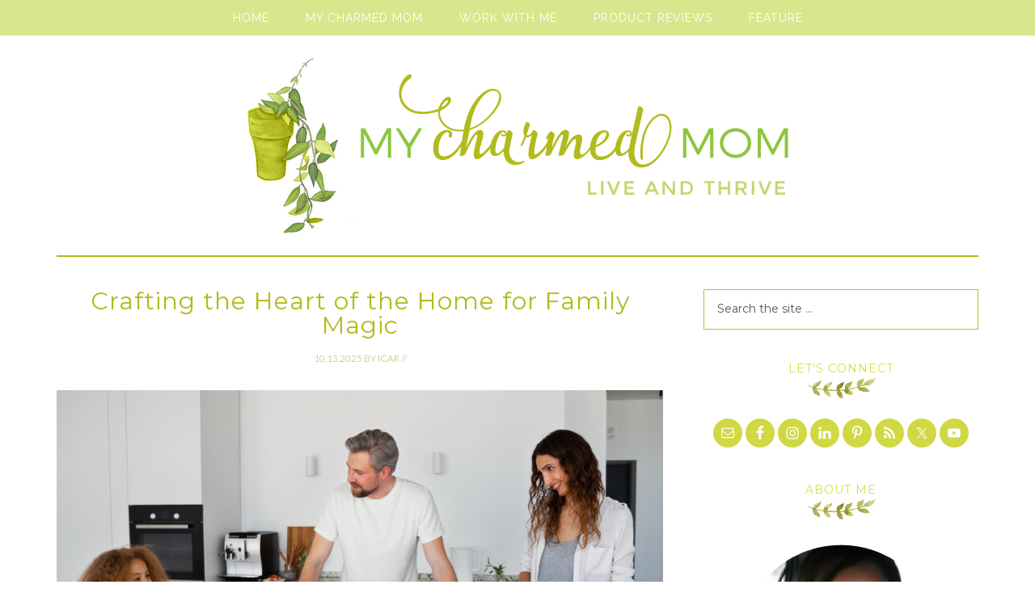

--- FILE ---
content_type: text/html; charset=UTF-8
request_url: https://mycharmedmom.com/tag/kitchen-design/
body_size: 12095
content:
<!DOCTYPE html>
<html lang="en-US">
<head >
<meta charset="UTF-8" />
<meta name="viewport" content="width=device-width, initial-scale=1" />
<meta name='robots' content='index, follow, max-image-preview:large, max-snippet:-1, max-video-preview:-1' />
	<style>img:is([sizes="auto" i], [sizes^="auto," i]) { contain-intrinsic-size: 3000px 1500px }</style>
	
	<!-- This site is optimized with the Yoast SEO plugin v26.3 - https://yoast.com/wordpress/plugins/seo/ -->
	<title>kitchen design Archives - My Charmed Mom</title>
	<link rel="canonical" href="https://mycharmedmom.com/tag/kitchen-design/" />
	<meta property="og:locale" content="en_US" />
	<meta property="og:type" content="article" />
	<meta property="og:title" content="kitchen design Archives - My Charmed Mom" />
	<meta property="og:url" content="https://mycharmedmom.com/tag/kitchen-design/" />
	<meta property="og:site_name" content="My Charmed Mom" />
	<script type="application/ld+json" class="yoast-schema-graph">{"@context":"https://schema.org","@graph":[{"@type":"CollectionPage","@id":"https://mycharmedmom.com/tag/kitchen-design/","url":"https://mycharmedmom.com/tag/kitchen-design/","name":"kitchen design Archives - My Charmed Mom","isPartOf":{"@id":"https://mycharmedmom.com/#website"},"primaryImageOfPage":{"@id":"https://mycharmedmom.com/tag/kitchen-design/#primaryimage"},"image":{"@id":"https://mycharmedmom.com/tag/kitchen-design/#primaryimage"},"thumbnailUrl":"https://mycharmedmom.com/wp-content/uploads/2025/10/Crafting-the-Heart-of-the-Home-for-Family-Magic.jpg","breadcrumb":{"@id":"https://mycharmedmom.com/tag/kitchen-design/#breadcrumb"},"inLanguage":"en-US"},{"@type":"ImageObject","inLanguage":"en-US","@id":"https://mycharmedmom.com/tag/kitchen-design/#primaryimage","url":"https://mycharmedmom.com/wp-content/uploads/2025/10/Crafting-the-Heart-of-the-Home-for-Family-Magic.jpg","contentUrl":"https://mycharmedmom.com/wp-content/uploads/2025/10/Crafting-the-Heart-of-the-Home-for-Family-Magic.jpg","width":1000,"height":667},{"@type":"BreadcrumbList","@id":"https://mycharmedmom.com/tag/kitchen-design/#breadcrumb","itemListElement":[{"@type":"ListItem","position":1,"name":"Home","item":"https://mycharmedmom.com/"},{"@type":"ListItem","position":2,"name":"kitchen design"}]},{"@type":"WebSite","@id":"https://mycharmedmom.com/#website","url":"https://mycharmedmom.com/","name":"My Charmed Mom","description":"Live &amp; Thrive","potentialAction":[{"@type":"SearchAction","target":{"@type":"EntryPoint","urlTemplate":"https://mycharmedmom.com/?s={search_term_string}"},"query-input":{"@type":"PropertyValueSpecification","valueRequired":true,"valueName":"search_term_string"}}],"inLanguage":"en-US"}]}</script>
	<!-- / Yoast SEO plugin. -->


<link rel='dns-prefetch' href='//fonts.googleapis.com' />
<link rel='dns-prefetch' href='//www.googletagmanager.com' />
<link rel='dns-prefetch' href='//pagead2.googlesyndication.com' />
<link rel="alternate" type="application/rss+xml" title="My Charmed Mom &raquo; Feed" href="https://mycharmedmom.com/feed/" />
<link rel="alternate" type="application/rss+xml" title="My Charmed Mom &raquo; Comments Feed" href="https://mycharmedmom.com/comments/feed/" />
<link rel="alternate" type="application/rss+xml" title="My Charmed Mom &raquo; kitchen design Tag Feed" href="https://mycharmedmom.com/tag/kitchen-design/feed/" />
<script type="text/javascript">
/* <![CDATA[ */
window._wpemojiSettings = {"baseUrl":"https:\/\/s.w.org\/images\/core\/emoji\/16.0.1\/72x72\/","ext":".png","svgUrl":"https:\/\/s.w.org\/images\/core\/emoji\/16.0.1\/svg\/","svgExt":".svg","source":{"concatemoji":"https:\/\/mycharmedmom.com\/wp-includes\/js\/wp-emoji-release.min.js?ver=6.8.3"}};
/*! This file is auto-generated */
!function(s,n){var o,i,e;function c(e){try{var t={supportTests:e,timestamp:(new Date).valueOf()};sessionStorage.setItem(o,JSON.stringify(t))}catch(e){}}function p(e,t,n){e.clearRect(0,0,e.canvas.width,e.canvas.height),e.fillText(t,0,0);var t=new Uint32Array(e.getImageData(0,0,e.canvas.width,e.canvas.height).data),a=(e.clearRect(0,0,e.canvas.width,e.canvas.height),e.fillText(n,0,0),new Uint32Array(e.getImageData(0,0,e.canvas.width,e.canvas.height).data));return t.every(function(e,t){return e===a[t]})}function u(e,t){e.clearRect(0,0,e.canvas.width,e.canvas.height),e.fillText(t,0,0);for(var n=e.getImageData(16,16,1,1),a=0;a<n.data.length;a++)if(0!==n.data[a])return!1;return!0}function f(e,t,n,a){switch(t){case"flag":return n(e,"\ud83c\udff3\ufe0f\u200d\u26a7\ufe0f","\ud83c\udff3\ufe0f\u200b\u26a7\ufe0f")?!1:!n(e,"\ud83c\udde8\ud83c\uddf6","\ud83c\udde8\u200b\ud83c\uddf6")&&!n(e,"\ud83c\udff4\udb40\udc67\udb40\udc62\udb40\udc65\udb40\udc6e\udb40\udc67\udb40\udc7f","\ud83c\udff4\u200b\udb40\udc67\u200b\udb40\udc62\u200b\udb40\udc65\u200b\udb40\udc6e\u200b\udb40\udc67\u200b\udb40\udc7f");case"emoji":return!a(e,"\ud83e\udedf")}return!1}function g(e,t,n,a){var r="undefined"!=typeof WorkerGlobalScope&&self instanceof WorkerGlobalScope?new OffscreenCanvas(300,150):s.createElement("canvas"),o=r.getContext("2d",{willReadFrequently:!0}),i=(o.textBaseline="top",o.font="600 32px Arial",{});return e.forEach(function(e){i[e]=t(o,e,n,a)}),i}function t(e){var t=s.createElement("script");t.src=e,t.defer=!0,s.head.appendChild(t)}"undefined"!=typeof Promise&&(o="wpEmojiSettingsSupports",i=["flag","emoji"],n.supports={everything:!0,everythingExceptFlag:!0},e=new Promise(function(e){s.addEventListener("DOMContentLoaded",e,{once:!0})}),new Promise(function(t){var n=function(){try{var e=JSON.parse(sessionStorage.getItem(o));if("object"==typeof e&&"number"==typeof e.timestamp&&(new Date).valueOf()<e.timestamp+604800&&"object"==typeof e.supportTests)return e.supportTests}catch(e){}return null}();if(!n){if("undefined"!=typeof Worker&&"undefined"!=typeof OffscreenCanvas&&"undefined"!=typeof URL&&URL.createObjectURL&&"undefined"!=typeof Blob)try{var e="postMessage("+g.toString()+"("+[JSON.stringify(i),f.toString(),p.toString(),u.toString()].join(",")+"));",a=new Blob([e],{type:"text/javascript"}),r=new Worker(URL.createObjectURL(a),{name:"wpTestEmojiSupports"});return void(r.onmessage=function(e){c(n=e.data),r.terminate(),t(n)})}catch(e){}c(n=g(i,f,p,u))}t(n)}).then(function(e){for(var t in e)n.supports[t]=e[t],n.supports.everything=n.supports.everything&&n.supports[t],"flag"!==t&&(n.supports.everythingExceptFlag=n.supports.everythingExceptFlag&&n.supports[t]);n.supports.everythingExceptFlag=n.supports.everythingExceptFlag&&!n.supports.flag,n.DOMReady=!1,n.readyCallback=function(){n.DOMReady=!0}}).then(function(){return e}).then(function(){var e;n.supports.everything||(n.readyCallback(),(e=n.source||{}).concatemoji?t(e.concatemoji):e.wpemoji&&e.twemoji&&(t(e.twemoji),t(e.wpemoji)))}))}((window,document),window._wpemojiSettings);
/* ]]> */
</script>
<link rel='stylesheet' id='style_main-css' href='https://mycharmedmom.com/wp-content/plugins/wp-gif-player/style.css?ver=1511241796' type='text/css' media='all' />
<link rel='stylesheet' id='magazine-pro-theme-css' href='https://mycharmedmom.com/wp-content/themes/magazine-pro/style.css?ver=3.1' type='text/css' media='all' />
<style id='wp-emoji-styles-inline-css' type='text/css'>

	img.wp-smiley, img.emoji {
		display: inline !important;
		border: none !important;
		box-shadow: none !important;
		height: 1em !important;
		width: 1em !important;
		margin: 0 0.07em !important;
		vertical-align: -0.1em !important;
		background: none !important;
		padding: 0 !important;
	}
</style>
<link rel='stylesheet' id='wp-block-library-css' href='https://mycharmedmom.com/wp-includes/css/dist/block-library/style.min.css?ver=6.8.3' type='text/css' media='all' />
<style id='classic-theme-styles-inline-css' type='text/css'>
/*! This file is auto-generated */
.wp-block-button__link{color:#fff;background-color:#32373c;border-radius:9999px;box-shadow:none;text-decoration:none;padding:calc(.667em + 2px) calc(1.333em + 2px);font-size:1.125em}.wp-block-file__button{background:#32373c;color:#fff;text-decoration:none}
</style>
<style id='global-styles-inline-css' type='text/css'>
:root{--wp--preset--aspect-ratio--square: 1;--wp--preset--aspect-ratio--4-3: 4/3;--wp--preset--aspect-ratio--3-4: 3/4;--wp--preset--aspect-ratio--3-2: 3/2;--wp--preset--aspect-ratio--2-3: 2/3;--wp--preset--aspect-ratio--16-9: 16/9;--wp--preset--aspect-ratio--9-16: 9/16;--wp--preset--color--black: #000000;--wp--preset--color--cyan-bluish-gray: #abb8c3;--wp--preset--color--white: #ffffff;--wp--preset--color--pale-pink: #f78da7;--wp--preset--color--vivid-red: #cf2e2e;--wp--preset--color--luminous-vivid-orange: #ff6900;--wp--preset--color--luminous-vivid-amber: #fcb900;--wp--preset--color--light-green-cyan: #7bdcb5;--wp--preset--color--vivid-green-cyan: #00d084;--wp--preset--color--pale-cyan-blue: #8ed1fc;--wp--preset--color--vivid-cyan-blue: #0693e3;--wp--preset--color--vivid-purple: #9b51e0;--wp--preset--gradient--vivid-cyan-blue-to-vivid-purple: linear-gradient(135deg,rgba(6,147,227,1) 0%,rgb(155,81,224) 100%);--wp--preset--gradient--light-green-cyan-to-vivid-green-cyan: linear-gradient(135deg,rgb(122,220,180) 0%,rgb(0,208,130) 100%);--wp--preset--gradient--luminous-vivid-amber-to-luminous-vivid-orange: linear-gradient(135deg,rgba(252,185,0,1) 0%,rgba(255,105,0,1) 100%);--wp--preset--gradient--luminous-vivid-orange-to-vivid-red: linear-gradient(135deg,rgba(255,105,0,1) 0%,rgb(207,46,46) 100%);--wp--preset--gradient--very-light-gray-to-cyan-bluish-gray: linear-gradient(135deg,rgb(238,238,238) 0%,rgb(169,184,195) 100%);--wp--preset--gradient--cool-to-warm-spectrum: linear-gradient(135deg,rgb(74,234,220) 0%,rgb(151,120,209) 20%,rgb(207,42,186) 40%,rgb(238,44,130) 60%,rgb(251,105,98) 80%,rgb(254,248,76) 100%);--wp--preset--gradient--blush-light-purple: linear-gradient(135deg,rgb(255,206,236) 0%,rgb(152,150,240) 100%);--wp--preset--gradient--blush-bordeaux: linear-gradient(135deg,rgb(254,205,165) 0%,rgb(254,45,45) 50%,rgb(107,0,62) 100%);--wp--preset--gradient--luminous-dusk: linear-gradient(135deg,rgb(255,203,112) 0%,rgb(199,81,192) 50%,rgb(65,88,208) 100%);--wp--preset--gradient--pale-ocean: linear-gradient(135deg,rgb(255,245,203) 0%,rgb(182,227,212) 50%,rgb(51,167,181) 100%);--wp--preset--gradient--electric-grass: linear-gradient(135deg,rgb(202,248,128) 0%,rgb(113,206,126) 100%);--wp--preset--gradient--midnight: linear-gradient(135deg,rgb(2,3,129) 0%,rgb(40,116,252) 100%);--wp--preset--font-size--small: 13px;--wp--preset--font-size--medium: 20px;--wp--preset--font-size--large: 36px;--wp--preset--font-size--x-large: 42px;--wp--preset--spacing--20: 0.44rem;--wp--preset--spacing--30: 0.67rem;--wp--preset--spacing--40: 1rem;--wp--preset--spacing--50: 1.5rem;--wp--preset--spacing--60: 2.25rem;--wp--preset--spacing--70: 3.38rem;--wp--preset--spacing--80: 5.06rem;--wp--preset--shadow--natural: 6px 6px 9px rgba(0, 0, 0, 0.2);--wp--preset--shadow--deep: 12px 12px 50px rgba(0, 0, 0, 0.4);--wp--preset--shadow--sharp: 6px 6px 0px rgba(0, 0, 0, 0.2);--wp--preset--shadow--outlined: 6px 6px 0px -3px rgba(255, 255, 255, 1), 6px 6px rgba(0, 0, 0, 1);--wp--preset--shadow--crisp: 6px 6px 0px rgba(0, 0, 0, 1);}:where(.is-layout-flex){gap: 0.5em;}:where(.is-layout-grid){gap: 0.5em;}body .is-layout-flex{display: flex;}.is-layout-flex{flex-wrap: wrap;align-items: center;}.is-layout-flex > :is(*, div){margin: 0;}body .is-layout-grid{display: grid;}.is-layout-grid > :is(*, div){margin: 0;}:where(.wp-block-columns.is-layout-flex){gap: 2em;}:where(.wp-block-columns.is-layout-grid){gap: 2em;}:where(.wp-block-post-template.is-layout-flex){gap: 1.25em;}:where(.wp-block-post-template.is-layout-grid){gap: 1.25em;}.has-black-color{color: var(--wp--preset--color--black) !important;}.has-cyan-bluish-gray-color{color: var(--wp--preset--color--cyan-bluish-gray) !important;}.has-white-color{color: var(--wp--preset--color--white) !important;}.has-pale-pink-color{color: var(--wp--preset--color--pale-pink) !important;}.has-vivid-red-color{color: var(--wp--preset--color--vivid-red) !important;}.has-luminous-vivid-orange-color{color: var(--wp--preset--color--luminous-vivid-orange) !important;}.has-luminous-vivid-amber-color{color: var(--wp--preset--color--luminous-vivid-amber) !important;}.has-light-green-cyan-color{color: var(--wp--preset--color--light-green-cyan) !important;}.has-vivid-green-cyan-color{color: var(--wp--preset--color--vivid-green-cyan) !important;}.has-pale-cyan-blue-color{color: var(--wp--preset--color--pale-cyan-blue) !important;}.has-vivid-cyan-blue-color{color: var(--wp--preset--color--vivid-cyan-blue) !important;}.has-vivid-purple-color{color: var(--wp--preset--color--vivid-purple) !important;}.has-black-background-color{background-color: var(--wp--preset--color--black) !important;}.has-cyan-bluish-gray-background-color{background-color: var(--wp--preset--color--cyan-bluish-gray) !important;}.has-white-background-color{background-color: var(--wp--preset--color--white) !important;}.has-pale-pink-background-color{background-color: var(--wp--preset--color--pale-pink) !important;}.has-vivid-red-background-color{background-color: var(--wp--preset--color--vivid-red) !important;}.has-luminous-vivid-orange-background-color{background-color: var(--wp--preset--color--luminous-vivid-orange) !important;}.has-luminous-vivid-amber-background-color{background-color: var(--wp--preset--color--luminous-vivid-amber) !important;}.has-light-green-cyan-background-color{background-color: var(--wp--preset--color--light-green-cyan) !important;}.has-vivid-green-cyan-background-color{background-color: var(--wp--preset--color--vivid-green-cyan) !important;}.has-pale-cyan-blue-background-color{background-color: var(--wp--preset--color--pale-cyan-blue) !important;}.has-vivid-cyan-blue-background-color{background-color: var(--wp--preset--color--vivid-cyan-blue) !important;}.has-vivid-purple-background-color{background-color: var(--wp--preset--color--vivid-purple) !important;}.has-black-border-color{border-color: var(--wp--preset--color--black) !important;}.has-cyan-bluish-gray-border-color{border-color: var(--wp--preset--color--cyan-bluish-gray) !important;}.has-white-border-color{border-color: var(--wp--preset--color--white) !important;}.has-pale-pink-border-color{border-color: var(--wp--preset--color--pale-pink) !important;}.has-vivid-red-border-color{border-color: var(--wp--preset--color--vivid-red) !important;}.has-luminous-vivid-orange-border-color{border-color: var(--wp--preset--color--luminous-vivid-orange) !important;}.has-luminous-vivid-amber-border-color{border-color: var(--wp--preset--color--luminous-vivid-amber) !important;}.has-light-green-cyan-border-color{border-color: var(--wp--preset--color--light-green-cyan) !important;}.has-vivid-green-cyan-border-color{border-color: var(--wp--preset--color--vivid-green-cyan) !important;}.has-pale-cyan-blue-border-color{border-color: var(--wp--preset--color--pale-cyan-blue) !important;}.has-vivid-cyan-blue-border-color{border-color: var(--wp--preset--color--vivid-cyan-blue) !important;}.has-vivid-purple-border-color{border-color: var(--wp--preset--color--vivid-purple) !important;}.has-vivid-cyan-blue-to-vivid-purple-gradient-background{background: var(--wp--preset--gradient--vivid-cyan-blue-to-vivid-purple) !important;}.has-light-green-cyan-to-vivid-green-cyan-gradient-background{background: var(--wp--preset--gradient--light-green-cyan-to-vivid-green-cyan) !important;}.has-luminous-vivid-amber-to-luminous-vivid-orange-gradient-background{background: var(--wp--preset--gradient--luminous-vivid-amber-to-luminous-vivid-orange) !important;}.has-luminous-vivid-orange-to-vivid-red-gradient-background{background: var(--wp--preset--gradient--luminous-vivid-orange-to-vivid-red) !important;}.has-very-light-gray-to-cyan-bluish-gray-gradient-background{background: var(--wp--preset--gradient--very-light-gray-to-cyan-bluish-gray) !important;}.has-cool-to-warm-spectrum-gradient-background{background: var(--wp--preset--gradient--cool-to-warm-spectrum) !important;}.has-blush-light-purple-gradient-background{background: var(--wp--preset--gradient--blush-light-purple) !important;}.has-blush-bordeaux-gradient-background{background: var(--wp--preset--gradient--blush-bordeaux) !important;}.has-luminous-dusk-gradient-background{background: var(--wp--preset--gradient--luminous-dusk) !important;}.has-pale-ocean-gradient-background{background: var(--wp--preset--gradient--pale-ocean) !important;}.has-electric-grass-gradient-background{background: var(--wp--preset--gradient--electric-grass) !important;}.has-midnight-gradient-background{background: var(--wp--preset--gradient--midnight) !important;}.has-small-font-size{font-size: var(--wp--preset--font-size--small) !important;}.has-medium-font-size{font-size: var(--wp--preset--font-size--medium) !important;}.has-large-font-size{font-size: var(--wp--preset--font-size--large) !important;}.has-x-large-font-size{font-size: var(--wp--preset--font-size--x-large) !important;}
:where(.wp-block-post-template.is-layout-flex){gap: 1.25em;}:where(.wp-block-post-template.is-layout-grid){gap: 1.25em;}
:where(.wp-block-columns.is-layout-flex){gap: 2em;}:where(.wp-block-columns.is-layout-grid){gap: 2em;}
:root :where(.wp-block-pullquote){font-size: 1.5em;line-height: 1.6;}
</style>
<link rel='stylesheet' id='wp-components-css' href='https://mycharmedmom.com/wp-includes/css/dist/components/style.min.css?ver=6.8.3' type='text/css' media='all' />
<link rel='stylesheet' id='godaddy-styles-css' href='https://mycharmedmom.com/wp-content/mu-plugins/vendor/wpex/godaddy-launch/includes/Dependencies/GoDaddy/Styles/build/latest.css?ver=2.0.2' type='text/css' media='all' />
<link rel='stylesheet' id='dashicons-css' href='https://mycharmedmom.com/wp-includes/css/dashicons.min.css?ver=6.8.3' type='text/css' media='all' />
<link rel='stylesheet' id='google-fonts-css' href='//fonts.googleapis.com/css?family=Roboto%3A300%2C400%7CRaleway%3A400%2C500%2C900&#038;ver=3.1' type='text/css' media='all' />
<link rel='stylesheet' id='simple-social-icons-font-css' href='https://mycharmedmom.com/wp-content/plugins/simple-social-icons/css/style.css?ver=3.0.2' type='text/css' media='all' />
<script type="text/javascript" src="https://mycharmedmom.com/wp-includes/js/jquery/jquery.min.js?ver=3.7.1" id="jquery-core-js"></script>
<script type="text/javascript" src="https://mycharmedmom.com/wp-includes/js/jquery/jquery-migrate.min.js?ver=3.4.1" id="jquery-migrate-js"></script>
<script type="text/javascript" src="https://mycharmedmom.com/wp-content/themes/magazine-pro/js/entry-date.js?ver=1.0.0" id="magazine-entry-date-js"></script>
<script type="text/javascript" src="https://mycharmedmom.com/wp-content/themes/magazine-pro/js/responsive-menu.js?ver=1.0.0" id="magazine-responsive-menu-js"></script>
<link rel="https://api.w.org/" href="https://mycharmedmom.com/wp-json/" /><link rel="alternate" title="JSON" type="application/json" href="https://mycharmedmom.com/wp-json/wp/v2/tags/1267" /><link rel="EditURI" type="application/rsd+xml" title="RSD" href="https://mycharmedmom.com/xmlrpc.php?rsd" />
<meta name="generator" content="WordPress 6.8.3" />
<meta name="generator" content="Site Kit by Google 1.165.0" /><link rel="icon" href="https://mycharmedmom.com/wp-content/themes/magazine-pro/images/favicon.ico" />
<link rel="pingback" href="https://mycharmedmom.com/xmlrpc.php" />
<script>
  (function(i,s,o,g,r,a,m){i['GoogleAnalyticsObject']=r;i[r]=i[r]||function(){
  (i[r].q=i[r].q||[]).push(arguments)},i[r].l=1*new Date();a=s.createElement(o),
  m=s.getElementsByTagName(o)[0];a.async=1;a.src=g;m.parentNode.insertBefore(a,m)
  })(window,document,'script','//www.google-analytics.com/analytics.js','ga');

  ga('create', 'UA-29727693-1', 'auto');
  ga('send', 'pageview');

</script><style type="text/css">.site-title a { background: url(https://mycharmedmom.com/wp-content/uploads/2015/08/cropped-header.png) no-repeat !important; }</style>

<!-- Google AdSense meta tags added by Site Kit -->
<meta name="google-adsense-platform-account" content="ca-host-pub-2644536267352236">
<meta name="google-adsense-platform-domain" content="sitekit.withgoogle.com">
<!-- End Google AdSense meta tags added by Site Kit -->

<!-- Google AdSense snippet added by Site Kit -->
<script type="text/javascript" async="async" src="https://pagead2.googlesyndication.com/pagead/js/adsbygoogle.js?client=ca-pub-5160409284283330&amp;host=ca-host-pub-2644536267352236" crossorigin="anonymous"></script>

<!-- End Google AdSense snippet added by Site Kit -->
</head>
<body class="archive tag tag-kitchen-design tag-1267 wp-theme-genesis wp-child-theme-magazine-pro custom-header header-image header-full-width content-sidebar genesis-breadcrumbs-hidden genesis-footer-widgets-hidden primary-nav"><div class="site-container"><nav class="nav-primary" aria-label="Main"><div class="wrap"><ul id="menu-menu-above-header" class="menu genesis-nav-menu menu-primary"><li id="menu-item-15913" class="menu-item menu-item-type-custom menu-item-object-custom menu-item-home menu-item-15913"><a href="https://mycharmedmom.com/"><span >Home</span></a></li>
<li id="menu-item-15916" class="menu-item menu-item-type-post_type menu-item-object-page menu-item-15916"><a href="https://mycharmedmom.com/charmed-mom/"><span >My Charmed Mom</span></a></li>
<li id="menu-item-15914" class="menu-item menu-item-type-post_type menu-item-object-page menu-item-has-children menu-item-15914"><a href="https://mycharmedmom.com/contact/"><span >Work with Me</span></a>
<ul class="sub-menu">
	<li id="menu-item-25370" class="menu-item menu-item-type-post_type menu-item-object-page menu-item-25370"><a href="https://mycharmedmom.com/contact/"><span >Contact</span></a></li>
	<li id="menu-item-15915" class="menu-item menu-item-type-post_type menu-item-object-page menu-item-15915"><a href="https://mycharmedmom.com/media-kit/"><span >Media Kit</span></a></li>
	<li id="menu-item-24857" class="menu-item menu-item-type-post_type menu-item-object-page menu-item-24857"><a href="https://mycharmedmom.com/disclosure/"><span >Disclosure Policy</span></a></li>
	<li id="menu-item-24856" class="menu-item menu-item-type-post_type menu-item-object-page menu-item-24856"><a href="https://mycharmedmom.com/privacy-policy/"><span >Privacy Policy</span></a></li>
</ul>
</li>
<li id="menu-item-9845" class="menu-item menu-item-type-taxonomy menu-item-object-category menu-item-has-children menu-item-9845"><a href="https://mycharmedmom.com/category/reviews-2/"><span >Product Reviews</span></a>
<ul class="sub-menu">
	<li id="menu-item-13229" class="menu-item menu-item-type-taxonomy menu-item-object-category menu-item-13229"><a href="https://mycharmedmom.com/category/reviews-2/home-reviews-2/"><span >For the Home</span></a></li>
	<li id="menu-item-13228" class="menu-item menu-item-type-taxonomy menu-item-object-category menu-item-13228"><a href="https://mycharmedmom.com/category/reviews-2/babies-and-kids/"><span >Babies and Kids</span></a></li>
	<li id="menu-item-13230" class="menu-item menu-item-type-taxonomy menu-item-object-category menu-item-13230"><a href="https://mycharmedmom.com/category/reviews-2/lifestyle-and-beauty/"><span >Lifestyle and Beauty</span></a></li>
	<li id="menu-item-13231" class="menu-item menu-item-type-taxonomy menu-item-object-category menu-item-13231"><a href="https://mycharmedmom.com/category/reviews-2/travel-and-events/"><span >Travel and Events</span></a></li>
</ul>
</li>
<li id="menu-item-24858" class="menu-item menu-item-type-taxonomy menu-item-object-category menu-item-has-children menu-item-24858"><a href="https://mycharmedmom.com/category/feature-2/"><span >Feature</span></a>
<ul class="sub-menu">
	<li id="menu-item-15045" class="menu-item menu-item-type-taxonomy menu-item-object-category menu-item-15045"><a href="https://mycharmedmom.com/category/recipes/"><span >Recipes</span></a></li>
	<li id="menu-item-9846" class="menu-item menu-item-type-taxonomy menu-item-object-category menu-item-9846"><a href="https://mycharmedmom.com/category/tips-and-tricks/"><span >Tips and Tricks</span></a></li>
	<li id="menu-item-9839" class="menu-item menu-item-type-taxonomy menu-item-object-category menu-item-has-children menu-item-9839"><a href="https://mycharmedmom.com/category/home-and-family/"><span >Home and Family</span></a>
	<ul class="sub-menu">
		<li id="menu-item-9841" class="menu-item menu-item-type-taxonomy menu-item-object-category menu-item-9841"><a href="https://mycharmedmom.com/category/milestones-2/"><span >Milestones</span></a></li>
	</ul>
</li>
	<li id="menu-item-9840" class="menu-item menu-item-type-taxonomy menu-item-object-category menu-item-9840"><a href="https://mycharmedmom.com/category/informative-2/"><span >Informative</span></a></li>
</ul>
</li>
</ul></div></nav><header class="site-header"><div class="wrap"><div class="title-area"><p class="site-title"><a href="https://mycharmedmom.com/">My Charmed Mom</a></p><p class="site-description">Live &amp; Thrive</p></div></div></header><div class="site-inner"><div class="content-sidebar-wrap"><main class="content"><article class="post-29972 post type-post status-publish format-standard has-post-thumbnail category-home-and-design category-home-and-family tag-building-family tag-caring-for-family tag-home-design tag-home-design-tips tag-kitchen-design entry" aria-label="Crafting the Heart of the Home for Family Magic"><header class="entry-header"><h2 class="entry-title"><a class="entry-title-link" rel="bookmark" href="https://mycharmedmom.com/2025/10/crafting-the-heart-of-the-home-for-family-magic/">Crafting the Heart of the Home for Family Magic</a></h2>
<p class="entry-meta"><time class="entry-time">10.13.2025</time> <span class="by">by</span> <span class="entry-author"><a href="https://mycharmedmom.com/author/icarpm/" class="entry-author-link" rel="author"><span class="entry-author-name">Icar</span></a></span> //  </p></header><div class="entry-content"><a class="entry-image-link" href="https://mycharmedmom.com/2025/10/crafting-the-heart-of-the-home-for-family-magic/" aria-hidden="true" tabindex="-1"><img width="750" height="420" src="https://mycharmedmom.com/wp-content/uploads/2025/10/Crafting-the-Heart-of-the-Home-for-Family-Magic-750x420.jpg" class=" post-image entry-image" alt="" decoding="async" /></a><p>The kitchen has long been regarded as the heart of the home. Modern homes are typically designed with large kitchen spaces that encourage gatherings and social connections. From renovating with an open plan to child-friendly adjustments, here's how to make yours special.


How About an Island with Seating?
It's surprising how much an island can transform the feel and &#x02026; <a href="https://mycharmedmom.com/2025/10/crafting-the-heart-of-the-home-for-family-magic/" class="more-link">[Read more...]</a></p></div><footer class="entry-footer"><p class="entry-meta"><span class="entry-categories">Filed Under: <a href="https://mycharmedmom.com/category/home-and-design/" rel="category tag">Home and Design</a>, <a href="https://mycharmedmom.com/category/home-and-family/" rel="category tag">Home and Family</a></span> <span class="entry-tags">Tagged With: <a href="https://mycharmedmom.com/tag/building-family/" rel="tag">building family</a>, <a href="https://mycharmedmom.com/tag/caring-for-family/" rel="tag">caring for family</a>, <a href="https://mycharmedmom.com/tag/home-design/" rel="tag">home design</a>, <a href="https://mycharmedmom.com/tag/home-design-tips/" rel="tag">home design tips</a>, <a href="https://mycharmedmom.com/tag/kitchen-design/" rel="tag">kitchen design</a></span></p></footer></article><article class="post-29727 post type-post status-publish format-standard has-post-thumbnail category-home-and-design tag-home-design tag-home-remodelling tag-kitchen-design tag-kitchen-remodel tag-tips-and-tricks-2 entry" aria-label="Kitchen Remodeling Ideas to Include in Your Plan"><header class="entry-header"><h2 class="entry-title"><a class="entry-title-link" rel="bookmark" href="https://mycharmedmom.com/2025/02/kitchen-remodeling-ideas-to-include-in-your-plan/">Kitchen Remodeling Ideas to Include in Your Plan</a></h2>
<p class="entry-meta"><time class="entry-time">02.26.2025</time> <span class="by">by</span> <span class="entry-author"><a href="https://mycharmedmom.com/author/icarpm/" class="entry-author-link" rel="author"><span class="entry-author-name">Icar</span></a></span> //  </p></header><div class="entry-content"><a class="entry-image-link" href="https://mycharmedmom.com/2025/02/kitchen-remodeling-ideas-to-include-in-your-plan/" aria-hidden="true" tabindex="-1"><img width="750" height="420" src="https://mycharmedmom.com/wp-content/uploads/2025/02/Kitchen-Remodeling-Ideas-to-Include-in-Your-Plan-750x420.jpg" class=" post-image entry-image" alt="" decoding="async" loading="lazy" /></a><p>It’s exciting to plan a kitchen remodel knowing that you have the budget in place to make your home look the way you see it in your mind's eye is a big deal. Taking the time to plan out your kitchen remodel often means looking into the trends that are available for the year ahead. And while you don't want to copy everybody else, you can still take a look at these trends and &#x02026; <a href="https://mycharmedmom.com/2025/02/kitchen-remodeling-ideas-to-include-in-your-plan/" class="more-link">[Read more...]</a></p></div><footer class="entry-footer"><p class="entry-meta"><span class="entry-categories">Filed Under: <a href="https://mycharmedmom.com/category/home-and-design/" rel="category tag">Home and Design</a></span> <span class="entry-tags">Tagged With: <a href="https://mycharmedmom.com/tag/home-design/" rel="tag">home design</a>, <a href="https://mycharmedmom.com/tag/home-remodelling/" rel="tag">home remodelling</a>, <a href="https://mycharmedmom.com/tag/kitchen-design/" rel="tag">kitchen design</a>, <a href="https://mycharmedmom.com/tag/kitchen-remodel/" rel="tag">kitchen remodel</a>, <a href="https://mycharmedmom.com/tag/tips-and-tricks-2/" rel="tag">tips and tricks</a></span></p></footer></article><article class="post-27981 post type-post status-publish format-standard has-post-thumbnail category-home-and-design tag-home-and-design tag-home-and-family-2 tag-home-building tag-kitchen-design tag-tips-and-tricks-2 entry" aria-label="Essential Techniques for Practical Kitchen Design"><header class="entry-header"><h2 class="entry-title"><a class="entry-title-link" rel="bookmark" href="https://mycharmedmom.com/2020/10/essential-techniques-for-practical-kitchen-design/">Essential Techniques for Practical Kitchen Design</a></h2>
<p class="entry-meta"><time class="entry-time">10.28.2020</time> <span class="by">by</span> <span class="entry-author"><a href="https://mycharmedmom.com/author/icarpm/" class="entry-author-link" rel="author"><span class="entry-author-name">Icar</span></a></span> //  </p></header><div class="entry-content"><a class="entry-image-link" href="https://mycharmedmom.com/2020/10/essential-techniques-for-practical-kitchen-design/" aria-hidden="true" tabindex="-1"><img width="640" height="420" src="https://mycharmedmom.com/wp-content/uploads/2020/10/Essential-Techniques-for-Practical-Kitchen-Design-640x420.jpg" class=" post-image entry-image" alt="" decoding="async" loading="lazy" /></a><p>Are you planning on renovating your home? If you are then be sure to find a reliable Montreal renovation company to do it for you because you want the changes you make to last for years to come. One of the biggest parts of a renovation is planning what you're going to do to your kitchen. The kitchen can be a space where you have a lot of fun in your home. However, it also needs &#x02026; <a href="https://mycharmedmom.com/2020/10/essential-techniques-for-practical-kitchen-design/" class="more-link">[Read more...]</a></p></div><footer class="entry-footer"><p class="entry-meta"><span class="entry-categories">Filed Under: <a href="https://mycharmedmom.com/category/home-and-design/" rel="category tag">Home and Design</a></span> <span class="entry-tags">Tagged With: <a href="https://mycharmedmom.com/tag/home-and-design/" rel="tag">home and design</a>, <a href="https://mycharmedmom.com/tag/home-and-family-2/" rel="tag">home and family</a>, <a href="https://mycharmedmom.com/tag/home-building/" rel="tag">home building</a>, <a href="https://mycharmedmom.com/tag/kitchen-design/" rel="tag">kitchen design</a>, <a href="https://mycharmedmom.com/tag/tips-and-tricks-2/" rel="tag">tips and tricks</a></span></p></footer></article></main><aside class="sidebar sidebar-primary widget-area" role="complementary" aria-label="Primary Sidebar"><section id="search-3" class="widget widget_search"><div class="widget-wrap"><form class="search-form" method="get" action="https://mycharmedmom.com/" role="search"><input class="search-form-input" type="search" name="s" id="searchform-1" placeholder="Search the site ..."><input class="search-form-submit" type="submit" value="Search"><meta content="https://mycharmedmom.com/?s={s}"></form></div></section>
<section id="simple-social-icons-2" class="widget simple-social-icons"><div class="widget-wrap"><h4 class="widget-title widgettitle">Let&#8217;s Connect</h4>
<ul class="aligncenter"><li class="ssi-email"><a href="http://icar@mycharmedmom.com" target="_blank" rel="noopener noreferrer"><svg role="img" class="social-email" aria-labelledby="social-email-2"><title id="social-email-2">Email</title><use xlink:href="https://mycharmedmom.com/wp-content/plugins/simple-social-icons/symbol-defs.svg#social-email"></use></svg></a></li><li class="ssi-facebook"><a href="https://www.facebook.com/MyCharmedMom" target="_blank" rel="noopener noreferrer"><svg role="img" class="social-facebook" aria-labelledby="social-facebook-2"><title id="social-facebook-2">Facebook</title><use xlink:href="https://mycharmedmom.com/wp-content/plugins/simple-social-icons/symbol-defs.svg#social-facebook"></use></svg></a></li><li class="ssi-instagram"><a href="http://instagram.com/mycharmedmom" target="_blank" rel="noopener noreferrer"><svg role="img" class="social-instagram" aria-labelledby="social-instagram-2"><title id="social-instagram-2">Instagram</title><use xlink:href="https://mycharmedmom.com/wp-content/plugins/simple-social-icons/symbol-defs.svg#social-instagram"></use></svg></a></li><li class="ssi-linkedin"><a href="https://www.linkedin.com/profile/public-profile-settings?trk=prof-edit-edit-public_profile" target="_blank" rel="noopener noreferrer"><svg role="img" class="social-linkedin" aria-labelledby="social-linkedin-2"><title id="social-linkedin-2">LinkedIn</title><use xlink:href="https://mycharmedmom.com/wp-content/plugins/simple-social-icons/symbol-defs.svg#social-linkedin"></use></svg></a></li><li class="ssi-pinterest"><a href="http://www.pinterest.com/mycharmedmom/" target="_blank" rel="noopener noreferrer"><svg role="img" class="social-pinterest" aria-labelledby="social-pinterest-2"><title id="social-pinterest-2">Pinterest</title><use xlink:href="https://mycharmedmom.com/wp-content/plugins/simple-social-icons/symbol-defs.svg#social-pinterest"></use></svg></a></li><li class="ssi-rss"><a href="http://feedburner.google.com/fb/a/mailverify?uri=MyCharmedMom" target="_blank" rel="noopener noreferrer"><svg role="img" class="social-rss" aria-labelledby="social-rss-2"><title id="social-rss-2">RSS</title><use xlink:href="https://mycharmedmom.com/wp-content/plugins/simple-social-icons/symbol-defs.svg#social-rss"></use></svg></a></li><li class="ssi-twitter"><a href="https://twitter.com/mycharmedmom" target="_blank" rel="noopener noreferrer"><svg role="img" class="social-twitter" aria-labelledby="social-twitter-2"><title id="social-twitter-2">Twitter</title><use xlink:href="https://mycharmedmom.com/wp-content/plugins/simple-social-icons/symbol-defs.svg#social-twitter"></use></svg></a></li><li class="ssi-youtube"><a href="https://www.youtube.com/user/icarpmaghirang" target="_blank" rel="noopener noreferrer"><svg role="img" class="social-youtube" aria-labelledby="social-youtube-2"><title id="social-youtube-2">YouTube</title><use xlink:href="https://mycharmedmom.com/wp-content/plugins/simple-social-icons/symbol-defs.svg#social-youtube"></use></svg></a></li></ul></div></section>
<section id="text-41" class="widget widget_text"><div class="widget-wrap"><h4 class="widget-title widgettitle">About Me</h4>
			<div class="textwidget"><center><img src="https://mycharmedmom.com/wp-content/uploads/2015/08/icar.png"></center>

<p style="text-align: justify;">
	Welcome to my sanctuary! I am writing from the heart of the San Joaquin Valley, CA.
&nbsp;<strong>My Charmed Mom</strong> is a brainchild of my explorations as a mom and wife. This blog features worthwhile posts about so many things-tips and tricks, causes, events, travel and experiences.&nbsp;
</p>

<p style="text-align: justify;">
	<span style="font-family:trebuchet ms,helvetica,sans-serif;"><span style="font-size:12px;">Don&rsquo;t hesitate to contact me for anything. <a href="https://mycharmedmom.com/charmed-mom/">Read more.</a>&nbsp;</span></span>
</p>

<p style="text-align: center;">
	&nbsp;
</p>

</div>
		</div></section>

		<section id="recent-posts-3" class="widget widget_recent_entries"><div class="widget-wrap">
		<h4 class="widget-title widgettitle">Recent Posts</h4>

		<ul>
											<li>
					<a href="https://mycharmedmom.com/2025/11/making-your-childrens-future-stable/">Making Your Children’s Future Stable</a>
									</li>
											<li>
					<a href="https://mycharmedmom.com/2025/10/embracing-the-little-routines-that-bring-calm-back-into-your-day/">Embracing the Little Routines That Bring Calm Back Into Your Day</a>
									</li>
											<li>
					<a href="https://mycharmedmom.com/2025/10/replacing-your-window-wells-the-key-elements-you-should-know/">Replacing Your Window Wells: The Key Elements You Should Know</a>
									</li>
											<li>
					<a href="https://mycharmedmom.com/2025/10/crafting-the-heart-of-the-home-for-family-magic/">Crafting the Heart of the Home for Family Magic</a>
									</li>
											<li>
					<a href="https://mycharmedmom.com/2025/10/being-there-when-your-parent-can-no-longer-live-indepedently/">Being There When Your Parent Can No Longer Live Indepedently</a>
									</li>
					</ul>

		</div></section>
<section id="media_image-4" class="widget widget_media_image"><div class="widget-wrap"><a href="https://www.zeusnice.com/"><img width="300" height="190" src="https://mycharmedmom.com/wp-content/uploads/2024/11/1-300x190.png" class="image wp-image-29625  attachment-medium size-medium" alt="" style="max-width: 100%; height: auto;" decoding="async" loading="lazy" srcset="https://mycharmedmom.com/wp-content/uploads/2024/11/1-300x190.png 300w, https://mycharmedmom.com/wp-content/uploads/2024/11/1.png 327w" sizes="auto, (max-width: 300px) 100vw, 300px" /></a></div></section>
<section id="archives-2" class="widget widget_archive"><div class="widget-wrap"><h4 class="widget-title widgettitle">Archives</h4>
		<label class="screen-reader-text" for="archives-dropdown-2">Archives</label>
		<select id="archives-dropdown-2" name="archive-dropdown">
			
			<option value="">Select Month</option>
				<option value='https://mycharmedmom.com/2025/11/'> November 2025 &nbsp;(1)</option>
	<option value='https://mycharmedmom.com/2025/10/'> October 2025 &nbsp;(4)</option>
	<option value='https://mycharmedmom.com/2025/09/'> September 2025 &nbsp;(1)</option>
	<option value='https://mycharmedmom.com/2025/08/'> August 2025 &nbsp;(5)</option>
	<option value='https://mycharmedmom.com/2025/07/'> July 2025 &nbsp;(7)</option>
	<option value='https://mycharmedmom.com/2025/06/'> June 2025 &nbsp;(10)</option>
	<option value='https://mycharmedmom.com/2025/05/'> May 2025 &nbsp;(10)</option>
	<option value='https://mycharmedmom.com/2025/04/'> April 2025 &nbsp;(17)</option>
	<option value='https://mycharmedmom.com/2025/03/'> March 2025 &nbsp;(3)</option>
	<option value='https://mycharmedmom.com/2025/02/'> February 2025 &nbsp;(6)</option>
	<option value='https://mycharmedmom.com/2025/01/'> January 2025 &nbsp;(5)</option>
	<option value='https://mycharmedmom.com/2024/12/'> December 2024 &nbsp;(5)</option>
	<option value='https://mycharmedmom.com/2024/11/'> November 2024 &nbsp;(5)</option>
	<option value='https://mycharmedmom.com/2024/10/'> October 2024 &nbsp;(8)</option>
	<option value='https://mycharmedmom.com/2024/09/'> September 2024 &nbsp;(5)</option>
	<option value='https://mycharmedmom.com/2024/08/'> August 2024 &nbsp;(7)</option>
	<option value='https://mycharmedmom.com/2024/07/'> July 2024 &nbsp;(4)</option>
	<option value='https://mycharmedmom.com/2024/05/'> May 2024 &nbsp;(4)</option>
	<option value='https://mycharmedmom.com/2024/04/'> April 2024 &nbsp;(2)</option>
	<option value='https://mycharmedmom.com/2024/03/'> March 2024 &nbsp;(2)</option>
	<option value='https://mycharmedmom.com/2024/02/'> February 2024 &nbsp;(2)</option>
	<option value='https://mycharmedmom.com/2024/01/'> January 2024 &nbsp;(1)</option>
	<option value='https://mycharmedmom.com/2023/12/'> December 2023 &nbsp;(3)</option>
	<option value='https://mycharmedmom.com/2023/11/'> November 2023 &nbsp;(2)</option>
	<option value='https://mycharmedmom.com/2023/10/'> October 2023 &nbsp;(6)</option>
	<option value='https://mycharmedmom.com/2023/09/'> September 2023 &nbsp;(2)</option>
	<option value='https://mycharmedmom.com/2023/08/'> August 2023 &nbsp;(12)</option>
	<option value='https://mycharmedmom.com/2023/07/'> July 2023 &nbsp;(9)</option>
	<option value='https://mycharmedmom.com/2023/06/'> June 2023 &nbsp;(2)</option>
	<option value='https://mycharmedmom.com/2023/05/'> May 2023 &nbsp;(1)</option>
	<option value='https://mycharmedmom.com/2023/02/'> February 2023 &nbsp;(1)</option>
	<option value='https://mycharmedmom.com/2023/01/'> January 2023 &nbsp;(2)</option>
	<option value='https://mycharmedmom.com/2022/08/'> August 2022 &nbsp;(1)</option>
	<option value='https://mycharmedmom.com/2022/06/'> June 2022 &nbsp;(3)</option>
	<option value='https://mycharmedmom.com/2022/05/'> May 2022 &nbsp;(11)</option>
	<option value='https://mycharmedmom.com/2022/04/'> April 2022 &nbsp;(9)</option>
	<option value='https://mycharmedmom.com/2022/03/'> March 2022 &nbsp;(14)</option>
	<option value='https://mycharmedmom.com/2022/02/'> February 2022 &nbsp;(13)</option>
	<option value='https://mycharmedmom.com/2022/01/'> January 2022 &nbsp;(13)</option>
	<option value='https://mycharmedmom.com/2021/12/'> December 2021 &nbsp;(9)</option>
	<option value='https://mycharmedmom.com/2021/11/'> November 2021 &nbsp;(11)</option>
	<option value='https://mycharmedmom.com/2021/10/'> October 2021 &nbsp;(19)</option>
	<option value='https://mycharmedmom.com/2021/09/'> September 2021 &nbsp;(15)</option>
	<option value='https://mycharmedmom.com/2021/08/'> August 2021 &nbsp;(8)</option>
	<option value='https://mycharmedmom.com/2021/07/'> July 2021 &nbsp;(16)</option>
	<option value='https://mycharmedmom.com/2021/06/'> June 2021 &nbsp;(12)</option>
	<option value='https://mycharmedmom.com/2021/05/'> May 2021 &nbsp;(7)</option>
	<option value='https://mycharmedmom.com/2021/04/'> April 2021 &nbsp;(6)</option>
	<option value='https://mycharmedmom.com/2021/03/'> March 2021 &nbsp;(4)</option>
	<option value='https://mycharmedmom.com/2021/02/'> February 2021 &nbsp;(9)</option>
	<option value='https://mycharmedmom.com/2021/01/'> January 2021 &nbsp;(11)</option>
	<option value='https://mycharmedmom.com/2020/12/'> December 2020 &nbsp;(11)</option>
	<option value='https://mycharmedmom.com/2020/11/'> November 2020 &nbsp;(12)</option>
	<option value='https://mycharmedmom.com/2020/10/'> October 2020 &nbsp;(15)</option>
	<option value='https://mycharmedmom.com/2020/09/'> September 2020 &nbsp;(10)</option>
	<option value='https://mycharmedmom.com/2020/08/'> August 2020 &nbsp;(3)</option>
	<option value='https://mycharmedmom.com/2020/07/'> July 2020 &nbsp;(3)</option>
	<option value='https://mycharmedmom.com/2020/06/'> June 2020 &nbsp;(3)</option>
	<option value='https://mycharmedmom.com/2020/04/'> April 2020 &nbsp;(1)</option>
	<option value='https://mycharmedmom.com/2020/02/'> February 2020 &nbsp;(1)</option>
	<option value='https://mycharmedmom.com/2020/01/'> January 2020 &nbsp;(2)</option>
	<option value='https://mycharmedmom.com/2019/11/'> November 2019 &nbsp;(3)</option>
	<option value='https://mycharmedmom.com/2019/10/'> October 2019 &nbsp;(5)</option>
	<option value='https://mycharmedmom.com/2019/09/'> September 2019 &nbsp;(2)</option>
	<option value='https://mycharmedmom.com/2019/08/'> August 2019 &nbsp;(3)</option>
	<option value='https://mycharmedmom.com/2019/07/'> July 2019 &nbsp;(2)</option>
	<option value='https://mycharmedmom.com/2019/06/'> June 2019 &nbsp;(2)</option>
	<option value='https://mycharmedmom.com/2019/05/'> May 2019 &nbsp;(1)</option>
	<option value='https://mycharmedmom.com/2019/03/'> March 2019 &nbsp;(1)</option>
	<option value='https://mycharmedmom.com/2019/02/'> February 2019 &nbsp;(3)</option>
	<option value='https://mycharmedmom.com/2019/01/'> January 2019 &nbsp;(1)</option>
	<option value='https://mycharmedmom.com/2018/12/'> December 2018 &nbsp;(2)</option>
	<option value='https://mycharmedmom.com/2018/10/'> October 2018 &nbsp;(2)</option>
	<option value='https://mycharmedmom.com/2018/09/'> September 2018 &nbsp;(4)</option>
	<option value='https://mycharmedmom.com/2018/07/'> July 2018 &nbsp;(2)</option>
	<option value='https://mycharmedmom.com/2018/05/'> May 2018 &nbsp;(4)</option>
	<option value='https://mycharmedmom.com/2018/04/'> April 2018 &nbsp;(6)</option>
	<option value='https://mycharmedmom.com/2018/03/'> March 2018 &nbsp;(1)</option>
	<option value='https://mycharmedmom.com/2018/02/'> February 2018 &nbsp;(6)</option>
	<option value='https://mycharmedmom.com/2018/01/'> January 2018 &nbsp;(6)</option>
	<option value='https://mycharmedmom.com/2017/12/'> December 2017 &nbsp;(3)</option>
	<option value='https://mycharmedmom.com/2017/11/'> November 2017 &nbsp;(13)</option>
	<option value='https://mycharmedmom.com/2017/10/'> October 2017 &nbsp;(5)</option>
	<option value='https://mycharmedmom.com/2017/09/'> September 2017 &nbsp;(4)</option>
	<option value='https://mycharmedmom.com/2017/08/'> August 2017 &nbsp;(3)</option>
	<option value='https://mycharmedmom.com/2017/07/'> July 2017 &nbsp;(5)</option>
	<option value='https://mycharmedmom.com/2017/06/'> June 2017 &nbsp;(10)</option>
	<option value='https://mycharmedmom.com/2017/05/'> May 2017 &nbsp;(6)</option>
	<option value='https://mycharmedmom.com/2017/03/'> March 2017 &nbsp;(1)</option>
	<option value='https://mycharmedmom.com/2017/02/'> February 2017 &nbsp;(7)</option>
	<option value='https://mycharmedmom.com/2017/01/'> January 2017 &nbsp;(14)</option>
	<option value='https://mycharmedmom.com/2016/12/'> December 2016 &nbsp;(4)</option>
	<option value='https://mycharmedmom.com/2016/11/'> November 2016 &nbsp;(2)</option>
	<option value='https://mycharmedmom.com/2016/10/'> October 2016 &nbsp;(9)</option>
	<option value='https://mycharmedmom.com/2016/09/'> September 2016 &nbsp;(4)</option>
	<option value='https://mycharmedmom.com/2016/08/'> August 2016 &nbsp;(11)</option>
	<option value='https://mycharmedmom.com/2016/07/'> July 2016 &nbsp;(16)</option>
	<option value='https://mycharmedmom.com/2016/06/'> June 2016 &nbsp;(6)</option>
	<option value='https://mycharmedmom.com/2016/05/'> May 2016 &nbsp;(4)</option>
	<option value='https://mycharmedmom.com/2016/04/'> April 2016 &nbsp;(4)</option>
	<option value='https://mycharmedmom.com/2016/03/'> March 2016 &nbsp;(3)</option>
	<option value='https://mycharmedmom.com/2016/02/'> February 2016 &nbsp;(6)</option>
	<option value='https://mycharmedmom.com/2016/01/'> January 2016 &nbsp;(2)</option>
	<option value='https://mycharmedmom.com/2015/12/'> December 2015 &nbsp;(1)</option>
	<option value='https://mycharmedmom.com/2015/11/'> November 2015 &nbsp;(5)</option>
	<option value='https://mycharmedmom.com/2015/10/'> October 2015 &nbsp;(6)</option>
	<option value='https://mycharmedmom.com/2015/09/'> September 2015 &nbsp;(9)</option>
	<option value='https://mycharmedmom.com/2015/08/'> August 2015 &nbsp;(13)</option>
	<option value='https://mycharmedmom.com/2015/07/'> July 2015 &nbsp;(15)</option>
	<option value='https://mycharmedmom.com/2015/06/'> June 2015 &nbsp;(9)</option>
	<option value='https://mycharmedmom.com/2015/05/'> May 2015 &nbsp;(9)</option>
	<option value='https://mycharmedmom.com/2015/04/'> April 2015 &nbsp;(5)</option>
	<option value='https://mycharmedmom.com/2015/03/'> March 2015 &nbsp;(12)</option>
	<option value='https://mycharmedmom.com/2015/02/'> February 2015 &nbsp;(16)</option>
	<option value='https://mycharmedmom.com/2015/01/'> January 2015 &nbsp;(10)</option>
	<option value='https://mycharmedmom.com/2014/12/'> December 2014 &nbsp;(26)</option>
	<option value='https://mycharmedmom.com/2014/11/'> November 2014 &nbsp;(16)</option>
	<option value='https://mycharmedmom.com/2014/10/'> October 2014 &nbsp;(25)</option>
	<option value='https://mycharmedmom.com/2014/09/'> September 2014 &nbsp;(34)</option>
	<option value='https://mycharmedmom.com/2014/08/'> August 2014 &nbsp;(29)</option>
	<option value='https://mycharmedmom.com/2014/07/'> July 2014 &nbsp;(18)</option>
	<option value='https://mycharmedmom.com/2014/06/'> June 2014 &nbsp;(23)</option>
	<option value='https://mycharmedmom.com/2014/05/'> May 2014 &nbsp;(10)</option>
	<option value='https://mycharmedmom.com/2014/04/'> April 2014 &nbsp;(9)</option>
	<option value='https://mycharmedmom.com/2014/03/'> March 2014 &nbsp;(39)</option>
	<option value='https://mycharmedmom.com/2014/02/'> February 2014 &nbsp;(27)</option>
	<option value='https://mycharmedmom.com/2014/01/'> January 2014 &nbsp;(47)</option>
	<option value='https://mycharmedmom.com/2013/12/'> December 2013 &nbsp;(52)</option>
	<option value='https://mycharmedmom.com/2013/11/'> November 2013 &nbsp;(60)</option>
	<option value='https://mycharmedmom.com/2013/10/'> October 2013 &nbsp;(20)</option>
	<option value='https://mycharmedmom.com/2013/09/'> September 2013 &nbsp;(28)</option>
	<option value='https://mycharmedmom.com/2013/08/'> August 2013 &nbsp;(21)</option>
	<option value='https://mycharmedmom.com/2013/07/'> July 2013 &nbsp;(35)</option>
	<option value='https://mycharmedmom.com/2013/06/'> June 2013 &nbsp;(23)</option>
	<option value='https://mycharmedmom.com/2013/05/'> May 2013 &nbsp;(39)</option>
	<option value='https://mycharmedmom.com/2013/04/'> April 2013 &nbsp;(33)</option>
	<option value='https://mycharmedmom.com/2013/03/'> March 2013 &nbsp;(35)</option>
	<option value='https://mycharmedmom.com/2013/02/'> February 2013 &nbsp;(32)</option>
	<option value='https://mycharmedmom.com/2013/01/'> January 2013 &nbsp;(48)</option>
	<option value='https://mycharmedmom.com/2012/12/'> December 2012 &nbsp;(62)</option>
	<option value='https://mycharmedmom.com/2012/11/'> November 2012 &nbsp;(127)</option>
	<option value='https://mycharmedmom.com/2012/10/'> October 2012 &nbsp;(60)</option>
	<option value='https://mycharmedmom.com/2012/09/'> September 2012 &nbsp;(12)</option>
	<option value='https://mycharmedmom.com/2012/08/'> August 2012 &nbsp;(19)</option>
	<option value='https://mycharmedmom.com/2012/07/'> July 2012 &nbsp;(67)</option>
	<option value='https://mycharmedmom.com/2012/06/'> June 2012 &nbsp;(57)</option>
	<option value='https://mycharmedmom.com/2012/05/'> May 2012 &nbsp;(57)</option>
	<option value='https://mycharmedmom.com/2012/04/'> April 2012 &nbsp;(94)</option>
	<option value='https://mycharmedmom.com/2012/03/'> March 2012 &nbsp;(24)</option>
	<option value='https://mycharmedmom.com/2012/02/'> February 2012 &nbsp;(26)</option>
	<option value='https://mycharmedmom.com/2012/01/'> January 2012 &nbsp;(23)</option>
	<option value='https://mycharmedmom.com/2011/12/'> December 2011 &nbsp;(16)</option>
	<option value='https://mycharmedmom.com/2011/11/'> November 2011 &nbsp;(12)</option>
	<option value='https://mycharmedmom.com/2011/10/'> October 2011 &nbsp;(16)</option>
	<option value='https://mycharmedmom.com/2011/09/'> September 2011 &nbsp;(9)</option>

		</select>

			<script type="text/javascript">
/* <![CDATA[ */

(function() {
	var dropdown = document.getElementById( "archives-dropdown-2" );
	function onSelectChange() {
		if ( dropdown.options[ dropdown.selectedIndex ].value !== '' ) {
			document.location.href = this.options[ this.selectedIndex ].value;
		}
	}
	dropdown.onchange = onSelectChange;
})();

/* ]]> */
</script>
</div></section>
<section id="categories-3" class="widget widget_categories"><div class="widget-wrap"><h4 class="widget-title widgettitle">Categories</h4>
<form action="https://mycharmedmom.com" method="get"><label class="screen-reader-text" for="cat">Categories</label><select  name='cat' id='cat' class='postform'>
	<option value='-1'>Select Category</option>
	<option class="level-0" value="936">Babies and Kids</option>
	<option class="level-0" value="1052">Events</option>
	<option class="level-0" value="32">Feature</option>
	<option class="level-0" value="1014">Food and Drinks</option>
	<option class="level-0" value="935">Home</option>
	<option class="level-0" value="1254">Home and Design</option>
	<option class="level-0" value="19">Home and Family</option>
	<option class="level-0" value="17">Informative</option>
	<option class="level-0" value="958">Inspirational</option>
	<option class="level-0" value="937">Lifestyle and Beauty</option>
	<option class="level-0" value="4">Milestones</option>
	<option class="level-0" value="988">Recipes</option>
	<option class="level-0" value="9">Reviews</option>
	<option class="level-0" value="38">Tips and Tricks</option>
	<option class="level-0" value="938">Travel and Events</option>
	<option class="level-0" value="1">Uncategorized</option>
	<option class="level-0" value="163">Wordless Wednesday</option>
</select>
</form><script type="text/javascript">
/* <![CDATA[ */

(function() {
	var dropdown = document.getElementById( "cat" );
	function onCatChange() {
		if ( dropdown.options[ dropdown.selectedIndex ].value > 0 ) {
			dropdown.parentNode.submit();
		}
	}
	dropdown.onchange = onCatChange;
})();

/* ]]> */
</script>
</div></section>
<section id="enews-ext-2" class="widget enews-widget"><div class="widget-wrap"><div class="enews enews-1-field"><h4 class="widget-title widgettitle">NEWSLETTER</h4>
<p>Get Charmed Updates</p>
			<form
					id="subscribe-enews-ext-2"
					action="https://feedburner.google.com/fb/a/mailverify"
					method="post"
					name="enews-ext-2"
									target="popupwindow"
					onsubmit="window.open( 'https://feedburner.google.com/fb/a/mailverify?uri=http://feedburner.google.com/fb/a/mailverify?uri=MyCharmedMom', 'popupwindow', 'scrollbars=yes,width=550,height=520');return true"
									xmlns="http://www.w3.org/1999/html">
				<input type="email" value="" id="subbox" aria-label="E-Mail Address" placeholder="E-Mail Address" name="email"
																																			required="required" />
				<input type="hidden" name="uri" value="http://feedburner.google.com/fb/a/mailverify?uri=MyCharmedMom" />
				<input type="hidden" name="loc" value="en_US" />
				<input type="submit" value="Go" id="subbutton" />

							</form>
		</div></div></section>
</aside></div></div><footer class="site-footer"><div class="wrap"><div class="creds"><p>Copyright &copy; 2025 &middot; <a href="http://www.mycharmedmom.com/">My Charmed Mom</a> &middot; Blog Design by <a target="_blank" href="http://fancygirldesignstudio.com/">Fancy Girl Design Studio</a></p></div><p></p></div></footer></div><script type="speculationrules">
{"prefetch":[{"source":"document","where":{"and":[{"href_matches":"\/*"},{"not":{"href_matches":["\/wp-*.php","\/wp-admin\/*","\/wp-content\/uploads\/*","\/wp-content\/*","\/wp-content\/plugins\/*","\/wp-content\/themes\/magazine-pro\/*","\/wp-content\/themes\/genesis\/*","\/*\\?(.+)"]}},{"not":{"selector_matches":"a[rel~=\"nofollow\"]"}},{"not":{"selector_matches":".no-prefetch, .no-prefetch a"}}]},"eagerness":"conservative"}]}
</script>
<style type="text/css" media="screen">#simple-social-icons-2 ul li a, #simple-social-icons-2 ul li a:hover, #simple-social-icons-2 ul li a:focus { background-color: #d0d844 !important; border-radius: 50px; color: #ffffff !important; border: 0px #ffffff solid !important; font-size: 18px; padding: 9px; }  #simple-social-icons-2 ul li a:hover, #simple-social-icons-2 ul li a:focus { background-color: #8dc63f !important; border-color: #ffffff !important; color: #ffffff !important; }  #simple-social-icons-2 ul li a:focus { outline: 1px dotted #8dc63f !important; }</style><script type="text/javascript" src="https://mycharmedmom.com/wp-content/plugins/wp-gif-player/js/play_gif.js?ver=1511241796" id="play_gifs-js"></script>
<script type="text/javascript" src="https://mycharmedmom.com/wp-content/plugins/wp-gif-player/inc/spin.js?ver=1.0" id="spin-js"></script>
<script type="text/javascript" src="https://mycharmedmom.com/wp-content/plugins/wp-gif-player/inc/jquery.spin.js?ver=1.0" id="spinjQuery-js"></script>
		<script>'undefined'=== typeof _trfq || (window._trfq = []);'undefined'=== typeof _trfd && (window._trfd=[]),
                _trfd.push({'tccl.baseHost':'secureserver.net'}),
                _trfd.push({'ap':'wpaas'},
                    {'server':'dccfb5ff-63e8-2c81-09c4-4d60a09bcc58.secureserver.net'},
                    {'pod':'P3NLWPPOD09'},
                    {'storage':'p3cephmah003pod09_data09'},                     {'xid':'3677775'},
                    {'wp':'6.8.3'},
                    {'php':'8.3.14'},
                    {'loggedin':'0'},
                    {'cdn':'1'},
                    {'builder':'wp-classic-editor'},
                    {'theme':'genesis'},
                    {'wds':'0'},
                    {'wp_alloptions_count':'360'},
                    {'wp_alloptions_bytes':'189023'},
                    {'gdl_coming_soon_page':'0'}
                                    );
            var trafficScript = document.createElement('script'); trafficScript.src = 'https://img1.wsimg.com/signals/js/clients/scc-c2/scc-c2.min.js'; window.document.head.appendChild(trafficScript);</script>
		<script>window.addEventListener('click', function (elem) { var _elem$target, _elem$target$dataset, _window, _window$_trfq; return (elem === null || elem === void 0 ? void 0 : (_elem$target = elem.target) === null || _elem$target === void 0 ? void 0 : (_elem$target$dataset = _elem$target.dataset) === null || _elem$target$dataset === void 0 ? void 0 : _elem$target$dataset.eid) && ((_window = window) === null || _window === void 0 ? void 0 : (_window$_trfq = _window._trfq) === null || _window$_trfq === void 0 ? void 0 : _window$_trfq.push(["cmdLogEvent", "click", elem.target.dataset.eid]));});</script>
		<script src='https://img1.wsimg.com/traffic-assets/js/tccl-tti.min.js' onload="window.tti.calculateTTI()"></script>
		</body></html>


--- FILE ---
content_type: text/html; charset=utf-8
request_url: https://www.google.com/recaptcha/api2/aframe
body_size: 268
content:
<!DOCTYPE HTML><html><head><meta http-equiv="content-type" content="text/html; charset=UTF-8"></head><body><script nonce="-nv_1ruqQA9WoZQaZN0WOQ">/** Anti-fraud and anti-abuse applications only. See google.com/recaptcha */ try{var clients={'sodar':'https://pagead2.googlesyndication.com/pagead/sodar?'};window.addEventListener("message",function(a){try{if(a.source===window.parent){var b=JSON.parse(a.data);var c=clients[b['id']];if(c){var d=document.createElement('img');d.src=c+b['params']+'&rc='+(localStorage.getItem("rc::a")?sessionStorage.getItem("rc::b"):"");window.document.body.appendChild(d);sessionStorage.setItem("rc::e",parseInt(sessionStorage.getItem("rc::e")||0)+1);localStorage.setItem("rc::h",'1763128851366');}}}catch(b){}});window.parent.postMessage("_grecaptcha_ready", "*");}catch(b){}</script></body></html>

--- FILE ---
content_type: text/javascript
request_url: https://mycharmedmom.com/wp-content/plugins/wp-gif-player/js/play_gif.js?ver=1511241796
body_size: 1987
content:
/*
 WP Gif Player, an easy to use GIF Player for Wordpress
 Copyright (C) 2016 David Bedenknecht (http://www.sketchmouse.com/page/contact)

 This program is free software: you can redistribute it and/or modify
 it under the terms of the GNU General Public License as published by
 the Free Software Foundation, either version 3 of the License, or
 (at your option) any later version.

 This program is distributed in the hope that it will be useful,
 but WITHOUT ANY WARRANTY; without even the implied warranty of
 MERCHANTABILITY or FITNESS FOR A PARTICULAR PURPOSE.  See the
 GNU General Public License for more details.

 You should have received a copy of the GNU General Public License
 along with this program.  If not, see <http://www.gnu.org/licenses/>.
 */
jQuery(function(){
    //gifs HAVE to be preloaded, otherwise nothing happens for ages when user clicks play!
    var gifs = []; //Array that will hold all gifs as Images
    var gif_urls = [];//array holds all GIF Urls
    var player_wrap = jQuery('.gif_wrap');
    var showing_btn = jQuery('span.play_gif'); //Play "Button" - purely css
    var playing = false;
    var first_load = true;
    var stop_load = false;
    var last_viewed = null; //index of gif that was last played

    //first spinner which is shown before the window has fully loaded
    var spinnerPreload;
    var spinnerLoading;
    var spinnerOptions = {
        lines: 13,
        length: 12,
        width: 8,
        radius: 18,
        trail: 100,
        speed: 1.3,
        color: '#fff',
        className: 'gif_spinner'
    };
    spinnerPreload = new Spinner(spinnerOptions);
    spinnerLoading = new Spinner(spinnerOptions);

    //Preloads one gif as an image object
    function preload_gif(url, idx){
        if(!gifs[idx]){//if there not already an image at that idx in gifs, create one
            var img = new Image();
            img.src = url;
            img.className = '_showing';
            gifs[idx] = img;
            first_load = true;
            return img;
        }else {
            first_load = false;
            return gifs[idx];
        }
    }

    //Save all GIF urls
    jQuery('._showing.frame').each(function(){
        var s = jQuery(this);
        if(s.attr('src')){
            if(s.attr('data-lazy-src')){//unfassbar.es -> lazy load enabled
                gif_urls.push(s.attr('data-lazy-src').replace('_still_tmp.jpeg', '.gif'));
            }else{
                if(typeof s.attr('src') !== 'undefined' && s.attr('src') !== false){
                    gif_urls.push(s.attr('src').replace('_still_tmp.jpeg', '.gif'));
                } else {
                    gif_urls.push(s.src.replace('_still_tmp.jpeg', '.gif'));
                }
            }
        } else if ( s.data('cfsrc') ) { //CloudFlare sets the "src" as 'data-cfsrc="..."'
            gif_urls.push(s.data('cfsrc').replace('_still_tmp.jpeg', '.gif'));
        }
    });

    jQuery(document).ready( function () {
        //start preloading spinner
        spinnerPreload.spin();//start Spinner
        if(jQuery('.gif_wrap').length){
            jQuery('.gif_wrap')[0].appendChild(spinnerPreload.el);//only show on first gif (if we wanted to show it on all gifs, we'd have to instantiate a new spinner for each)
        }
    });


    jQuery(window).on('load', function() {
        spinnerPreload.stop(); //stop spinner when all images have loaded and play button should be clickable

        var showing_btn_idx = "";
        var gif_img;
        var displayedImgSrc;
        var hiddenImgSrc;

        //Button is hidden before whole DOM tree is loaded, otherwise it jumps from top to center of .gif_wrap
        showing_btn.css('visibility', 'visible'); //show GIF Play Button

        function play(idx){
            //Img / GIF sources
            displayedImgSrc = jQuery('._showing')[idx].src;
            hiddenImgSrc =  jQuery('._hidden')[idx].src;
            //Index of last played element
            last_viewed = idx;
            showing_btn_idx = showing_btn[idx]; //specific GIF Button for this clicked element
            if(playing == false){ //hide first frame and GIF button
                playing = true;
                showing_btn_idx.style.visibility = 'hidden';
            }else{ //display first frame and GIF button
                playing = false;
                showing_btn_idx.style.visibility = 'visible';
            }


            if(displayedImgSrc == gifs[idx].src && !first_load){ //if the gif is already showing
                displayedImgSrc = hiddenImgSrc;
                hiddenImgSrc = gifs[idx].src;

                if(playing == false) //if the the gif that was played is clicked again and stops last_view has to be set to null, otherwise two gifs start at the same time
                    last_viewed = null;
                else
                    last_viewed = idx;
            }else if(hiddenImgSrc == gifs[idx].src){ // if still is showing
                hiddenImgSrc = displayedImgSrc;
                displayedImgSrc =  gifs[idx].src;

            }
            jQuery('._showing')[idx].src = displayedImgSrc;
            jQuery('._hidden')[idx].src = hiddenImgSrc;
        }

        jQuery('.gif_wrap').click( function(event){
            var self = this;
            var idx = jQuery('.gif_wrap').index(this); //returns index of clicked div

            if(!gifs[idx]) {
                first_load = true;
                //target is gif_wrap
                spinnerLoading.spin();//start Spinner
                self.appendChild(spinnerLoading.el);
            }
            //This is to check if the user clicked again before the gif was fully loaded.
            //If so, we need to stop the onload Event for the image by setting first_load to false.
            //Preload the gif onclick
            if(first_load){
                stop_load = true;
                gif_img = preload_gif(gif_urls[idx], idx);
                gif_img.onload = function(){ //could possibly cause errors (asynch. http://stackoverflow.com/questions/20613984/jquery-or-javascript-check-if-image-loaded)
                    spinnerLoading.stop();
                    first_load = false; //set first_load to false, otherwise, if a gif is clicked twice the src of the still is overwritten.
                };

                //append gif as img src
                jQuery(self).children('img').attr('src', gif_img.src);
            }

            if(!last_viewed && last_viewed != 0){
                last_viewed = idx; //last_viewed != 0 has to be included because !0 is true
            }
            if(idx == last_viewed){ //the index of the gif_wrap element that's just been clicked is the same as idx of last click
                play(idx);
            }else { //idx of element that's just been clicked differs from element that's last been clicked
                if(playing){
                    showing_btn_idx = showing_btn[last_viewed]; //play button of last played gif
                    showing_btn_idx.style.visibility = 'visible';
                    if(jQuery('._showing')[last_viewed].src == gifs[last_viewed].src){ //if the gif is already showing
                        var tmpSrc = jQuery('._showing')[last_viewed].src;
                        jQuery('._showing')[last_viewed].src = jQuery('._hidden')[last_viewed].src;
                        jQuery('._hidden')[last_viewed].src = tmpSrc;
                    }
                    playing = false;
                    play(idx);
                }
            }
        });
        player_wrap.mouseenter( function(){ player_wrap.css('cursor', 'pointer'); } ); //change mouse on enter, when leaving mouse changes on default
    });
});

--- FILE ---
content_type: text/plain
request_url: https://www.google-analytics.com/j/collect?v=1&_v=j102&a=278280879&t=pageview&_s=1&dl=https%3A%2F%2Fmycharmedmom.com%2Ftag%2Fkitchen-design%2F&ul=en-us%40posix&dt=kitchen%20design%20Archives%20-%20My%20Charmed%20Mom&sr=1280x720&vp=1280x720&_u=IEBAAEABAAAAACAAI~&jid=232682650&gjid=1067365701&cid=522263053.1763128850&tid=UA-29727693-1&_gid=1484646287.1763128850&_r=1&_slc=1&z=1862725237
body_size: -450
content:
2,cG-XZVK76HX6L